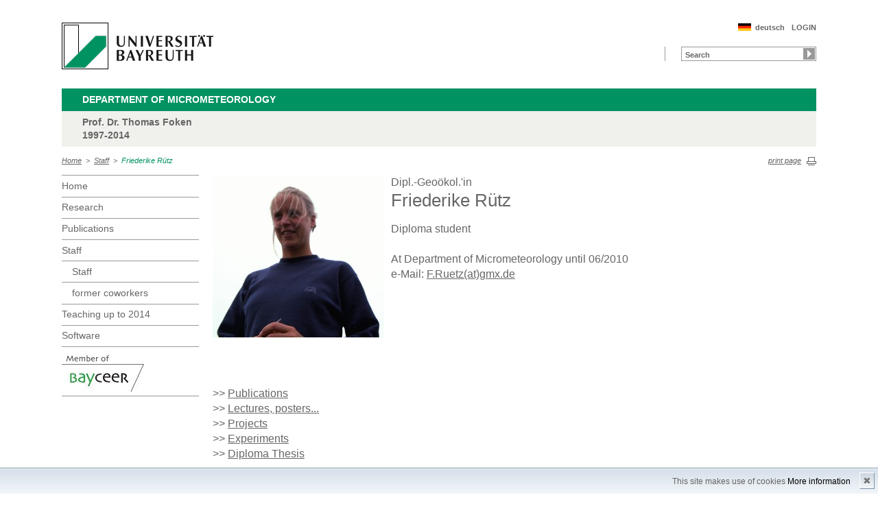

--- FILE ---
content_type: text/html; charset=UTF-8
request_url: https://www.bayceer.uni-bayreuth.de/mm/en/mitarbeiter/mit/mitarbeiter_detail.php?id_obj=57223
body_size: 3753
content:
<!DOCTYPE html>
        <html class=" js flexbox canvas canvastext webgl no-touch geolocation postmessage no-websqldatabase indexeddb hashchange history draganddrop websockets rgba hsla multiplebgs backgroundsize borderimage borderradius boxshadow textshadow opacity cssanimations csscolumns cssgradients no-cssreflections csstransforms csstransforms3d csstransitions fontface generatedcontent video audio localstorage sessionstorage webworkers applicationcache svg inlinesvg smil svgclippaths">
        <head>
        <meta http-equiv="Content-Type" content="text/html; charset=UTF-8">
        <meta name="viewport" content="width=device-width, initial-scale=1.0">
        <title>Department of Micrometeorology: Staff: Friederike Rütz</title>
        <meta name="layout" content="main">
        <script type="text/javascript" src="/javascript/jquery/jquery.min.js"></script>
        <script type="text/javascript" src="/javascript/jquery-ui/jquery-ui.min.js"></script>
        <script type="text/javascript" src="/jquery/jquery.datetimepicker.full.min.js"></script>
        <script type="text/javascript" src="/jquery/jquery.minicolors.min.js"></script>
        <style type="text/css">@import "/javascript/jquery-ui/themes/base/jquery-ui.min.css";</style>
        <style type="text/css">@import "/jquery/jquery.datetimepicker.min.css";</style>
        <style type="text/css">@import "/jquery/jquery.minicolors.css";</style>
		<script src="/baycms-template/ubt5/js/modernizr-2_6_2_min.js"></script>
		<script src="/baycms-template/bootstrap/js/bootstrap.min.js"></script>
        <link rel="image_src" href="/baycms-template/ubt5/i/fbThumb.png">
        <link rel="stylesheet" href="/baycms-template/ubt5/css/common.css">
        <link rel="stylesheet" href="/baycms-template/ubt5/css/normalize.css">
        <link rel="stylesheet" href="/baycms-template/ubt5/css/main01.css">
        <link rel="stylesheet" href="/baycms-template/ubt5/css/responsive.css">
        <link rel="stylesheet" href="/baycms-template/ubt5/css/component.css">
        <link rel="stylesheet" href="/baycms-template/ubt5/css/glyphicons.css">
        <link rel="stylesheet" href="/baycms-template/ubt5/css/popover.css">
		<link rel="shortcut icon" href="/baycms-template/ubt5/favicon.ico">
<meta name="description" lang="de" content="Friederike Rütz" />
<meta name="keywords" lang="de" content="Rütz, Friederike" />
<meta name="description" lang="de" content="Friederike Rütz" />
<meta name="keywords" lang="de" content="Rütz, Friederike" />

        <link rel="stylesheet"
            href="/baycms-template/ubt5/css/baycms4.0.css">
        <link rel="stylesheet"
            href="/baycms-template/ubt5/css/bayconf.css">
        <meta
		content="width=device-width,initial-scale=1,maximum-scale=1,user-scalable=no"
		name="viewport" charset="utf-8">
	<meta name="viewport" http-equiv="X-UA-Compatible"
		content="width=device-width,initial-scale=1,maximum-scale=1,user-scalable=no">
	<meta name="viewport"
		content="width=device-width,initial-scale=1,maximum-scale=1,user-scalable=no">
	<meta name="viewport"
		content="width=device-width,initial-scale=1,maximum-scale=1,user-scalable=no">
	<meta name="viewport"
		content="width=device-width,initial-scale=1,maximum-scale=1,user-scalable=no">
	<meta name="viewport"
		content="width=device-width,initial-scale=1,maximum-scale=1,user-scalable=no">
	</head><body >
		<p class="printUrl printOnly">
		Druckansicht der Internetadresse:<br>
		<script> document.write(document.URL); </script>
	</p>

	<a name="top"></a>
	<!--[if lt IE 7]>
            <p class="chromeframe">Sie benutzen einen <strong>veralteten</strong> Browser. Bitte <a href="http://browsehappy.com/">aktualisieren Sie Ihren Browser</a> oder <a href="http://www.google.com/chromeframe/?redirect=true">aktivieren Sie Google Chrome Frame</a>, um Ihr Surf-Erlebnis zu verbessern.</p>
        <![endif]-->
	<header>
		<a href="https://www.uni-bayreuth.de/" id="logo"
			title="Universtität Bayreuth Startseite"> <img src="/baycms-template/ubt5/logo-university-of-bayreuth.png"
			alt="Logo of the University of Bayreuth">
		</a><nav id="metanavigation">
			<ul>
				<li id="btLogin"><a href="https://www.bayceer.uni-bayreuth.de/mm/en/intern/gru/index.php?force_login=1">LOGIN</a>
				</li><li id="btDeutsch">
					<a href="/mm/de/mitarbeiter/mit/mitarbeiter_detail.php?id_obj=57223">deutsch</a></li></ul>
			</nav>
			<div style="clear: right;"></div><form style="display: block;" name="search" id="searchform"
				action="https://uni-bayreuth.de/suche"
				method="get">
				<label for="search">Suche</label><input type="text" name="q" id="search" value="Search"
					autocomplete="on"> <input type="submit" name="sa" value="Suche">
				<!-- Funktioniert nicht!....
		<input title="Suche" name="search" id="search" type="text">
					<input name="Abschicken" value="submit" type="submit"> -->
			</form><div class="responsive" id="menu">
		<a href="#" id="respMenu" class="dl-trigger">Menü</a>
		<div id="dl-menu" class="dl-menuwrapper">
			<button>mobiles Menü</button>
			<ul class="dl-menu">
				<li class="dl-close"><a href="#">schließen</a></li>
				<li class="active"><a href="/mm/?lang=en">Home</a>
				</li><li><a href="#">Research</a>
			<ul class="dl-submenu">
			<li class="dl-close"><a href="#">schließen</a></li>
			<li class="dl-back"><a href="#">zurück</a></li>
			<li class="active"><a href="/mm/en/forschung/gru/html.php?id_obj=129125">Research</a></li><li><a href="/mm/en/forschung/gru/html.php?id_obj=129125">&nbsp;&nbsp;&nbsp;&nbsp;Research 1997-2014</a></li>
<li><a href="http://www.bayceer.uni-bayreuth.de/mm/en/forschung/proj/proj_schwerpunkt.php?abgeschlossen=1">&nbsp;&nbsp;&nbsp;&nbsp;Fields of Research</a></li>
<li><a href="http://www.bayceer.uni-bayreuth.de/mm/en/forschung/proj/projekt.php?abgeschlossen=1">&nbsp;&nbsp;&nbsp;&nbsp;Projects</a></li>
<li><a href="http://www.bayceer.uni-bayreuth.de/vp_eger/">&nbsp;&nbsp;&nbsp;&nbsp;Project EGER</a></li>
<li><a href="http://www.bayceer.uni-bayreuth.de/mm/en/forschung/proj/proj_experiment.php?abgeschlossen=1">&nbsp;&nbsp;&nbsp;&nbsp;Experiments</a></li>
<li><a href="https://www.bayceer.uni-bayreuth.de/mm/en/forschung/proj/m_detail.php?id_obj=78292">&nbsp;&nbsp;&nbsp;&nbsp;FLUXNET: DE-Bay</a></li>
<li><a href="/mm/en/forschung/proj/messflaechen.php">&nbsp;&nbsp;&nbsp;&nbsp;Field sites</a></li>
<li><a href="/mm/en/forschung/diss/doktorarbeiten.php">&nbsp;&nbsp;&nbsp;&nbsp;Thesis</a></li>
<li><a href="/mm/en/forschung/diss/habilitation.php">&nbsp;&nbsp;&nbsp;&nbsp;Habilitations</a></li>
</ul><!-- end -->
</li><li><a href="#">Publications</a>
			<ul class="dl-submenu">
			<li class="dl-close"><a href="#">schließen</a></li>
			<li class="dl-back"><a href="#">zurück</a></li>
			<li class="active"><a href="/mm/en/pub/pub/pub_alle.php">Publications</a></li><li><a href="/mm/en/pub/pub/pub_alle.php">&nbsp;&nbsp;&nbsp;&nbsp;all Publications</a></li>
<li><a href="/mm/en/pub/gru/html.php?id_obj=94299">&nbsp;&nbsp;&nbsp;&nbsp;Work report</a></li>
<li><a href="/mm/en/pub/gru/html.php?id_obj=126233">&nbsp;&nbsp;&nbsp;&nbsp;Books</a></li>
<li><a href="/mm/en/pub/vp/liste.php">&nbsp;&nbsp;&nbsp;&nbsp;Lectures, Poster...</a></li>
<li><a href="/mm/en/pub/pub/such.php">&nbsp;&nbsp;&nbsp;&nbsp;Search</a></li>
</ul><!-- end -->
</li><li class="active"><a href="#">Staff</a>
			<ul class="dl-submenu">
			<li class="dl-close"><a href="#">schließen</a></li>
			<li class="dl-back"><a href="#">zurück</a></li>
			<li class="active"><a href="/mm/en/mitarbeiter/mit/mitarbeiter.php">Staff</a></li><li><a href="/mm/en/mitarbeiter/mit/mitarbeiter.php">&nbsp;&nbsp;&nbsp;&nbsp;Staff</a></li>
<li><a href="/mm/en/mitarbeiter/mit/mitarbeiter_ehemalig.php">&nbsp;&nbsp;&nbsp;&nbsp;former coworkers</a></li>
</ul><!-- end -->
</li><li><a href="#">Teaching&nbsp;up&nbsp;to&nbsp;2014</a>
			<ul class="dl-submenu">
			<li class="dl-close"><a href="#">schließen</a></li>
			<li class="dl-back"><a href="#">zurück</a></li>
			<li class="active"><a href="/mm/en/lehre/lehre/lehre.php">Teaching&nbsp;up&nbsp;to&nbsp;2014</a></li><li><a href="/mm/en/lehre/lehre/lehre.php">&nbsp;&nbsp;&nbsp;&nbsp;teaching courses</a></li>
<li><a href="/mm/en/lehre/5407/68770/Literaturhinweise.php">&nbsp;&nbsp;&nbsp;&nbsp;Literature references</a></li>
<li><a href="/mm/en/lehre/diss/dipl_finished.php">&nbsp;&nbsp;&nbsp;&nbsp;Diploma Thesis</a></li>
<li><a href="/mm/en/lehre/diss/bachelor_finished.php">&nbsp;&nbsp;&nbsp;&nbsp;Bachelor Thesis</a></li>
<li><a href="/mm/en/lehre/diss/master_finished.php">&nbsp;&nbsp;&nbsp;&nbsp;Master Thesis</a></li>
<li><a href="#">&nbsp;&nbsp;&nbsp;&nbsp;<p>    <em>PhD programmes</em></p></a></li>
<li><a href="http://www.micmor.kit.edu/" target="_blank">&nbsp;&nbsp;&nbsp;&nbsp;MICMoR</a></li>
</ul><!-- end -->
</li><li><a href="/mm/en/software/software/software_dl.php">Software</a></li>
			</ul>
		</div>
		<a href="#" id="respSearch">Suche</a>
	</div>
	<!-- Ende Mobile Navigation --><h2 id="headline">
			<strong><a href="">Department of Micrometeorology
			</a> </strong> <span class="hidden">Schnelleinstieg</span><a href="#"
				class="btCloseQuicklinks hidden">Zurück zur Hauptnavigation</a>
		</h2><h3>Prof. Dr. Thomas Foken <br/> 1997-2014</h3><nav id="breadcrumb">
		<a href="http://www.bayceer.uni-bayreuth.de/mm/index.php?lang=en">Home</a>&nbsp;&nbsp;&gt;&nbsp;&nbsp;<a href="/mm/en/mitarbeiter/mit/mitarbeiter.php">Staff</a>&nbsp;&nbsp;&gt;&nbsp;&nbsp;<a href="#" class="active">Friederike Rütz</a></nav>
			<a href="#" id="btPrint">print page</a>
	</header>

	<section id="main">

		<!-- Navigation groß! -->
		<nav id="navigation">
			<ul><li><a href="/mm?lang=en">Home</a></li><li><a href="/mm/en/forschung/gru/html.php?id_obj=129125">Research</a></li><li><a href="/mm/en/pub/pub/pub_alle.php">Publications</a></li><li><a href="/mm/en/mitarbeiter/mit/mitarbeiter.php">Staff</a><ul><li><a href="/mm/en/mitarbeiter/mit/mitarbeiter.php">Staff</a></li>
<li><a href="/mm/en/mitarbeiter/mit/mitarbeiter_ehemalig.php">former coworkers</a></li></ul></li><li><a href="/mm/en/lehre/lehre/lehre.php">Teaching&nbsp;up&nbsp;to&nbsp;2014</a></li><li><a href="/mm/en/software/software/software_dl.php">Software</a></li><li><a href="http://www.bayceer.uni-bayreuth.de">
			<img src="/baycms-template/ubt5/member_bayceer2.jpg" border=0 width=120 height=60 alt="BayCEER Member"></a></li>
</ul>
			</nav>
	
			<section id="content"><section class="text full">
<!--  Begin Content -->
<script type="text/javascript">
	/*<![CDATA[*/
<!--

  // JS function for uncrypting spam-protected emails:
function UnCryptMailto(s) {	//
	var n=0;
	var r="";
	for(var i=0; i < s.length; i++) {
		n=s.charCodeAt(i);
		if (n>=8364) {n = 128;}
		r += String.fromCharCode(n-(1));
	}
	return r;
}
  // JS function for uncrypting spam-protected emails:
function linkTo_UnCryptMailto(s)	{	//
	location.href=UnCryptMailto(s);
}
		

// -->
	/*]]>*/
</script>

<a href="mitarbeiter_bild.php?id_obj=57223">
  <img src="/mm/en/image/t1983.jpg" border=0 alt="Friederike Rütz" width=250 height=237 class="img" align="left" style="margin-right:10px; margin-bottom:5px;"></a>Dipl.-Geoökol.'in<br><h1>Friederike Rütz</h1>Diploma student<br><br>At Department of Micrometeorology until 06/2010 <br>e-Mail: <a href="javascript:linkTo_UnCryptMailto('nbjmup;G/Svfu{Ahny/ef');">F.Ruetz(at)gmx.de</a><br><br style="clear: both;"/><br/><br/><br/>&gt;&gt; <a href="../../mitarbeiter/pub/pub_mit.php?id_mit=57223">Publications</a><br>&gt;&gt; <a href="../../mitarbeiter/vp/vp_mit.php?id_mit=57223">Lectures, posters...</a><br>&gt;&gt; <a href="../../mitarbeiter/proj/mit.php?id_mit=57223&uname=projekt">Projects</a><br>&gt;&gt; <a href="../../mitarbeiter/proj/mit.php?id_mit=57223&uname=proj_experiment">Experiments</a><br>&gt;&gt; <a href="/mm/en/lehre/diss/detail.php?id_obj=57233">Diploma Thesis</a><br/><!-- Begin end_tags -->
</section> </section>
			</section> <section id="social">
            
        </section>

        <footer>
            <p class="social mobile">
                <span>Die Universität Bayreuth in sozialen Medien:</span>
            
            </p>
            <p class="links">
                <!-- <a href="#" title="Ansprechpartner">Ansprechpartner</a> -->
                <a href="/mm/en/top/gru/impressum.php" title="Impressum">Impressum</a>
                <!-- <a href="#" title="Disclaimer">Disclaimer</a> -->
                <a href="/mm/en/top/gru/sitemap.php" title="Sitemap">Sitemap</a>
            </p>
        </footer>
		<div id="cookiedingsbums"><div>
		  <span>This site makes use of cookies</span> 
		  <a href="/mm/en/top/gru/ds.php">More information</a></div>
		 <span id="cookiedingsbumsCloser" onclick="document.cookie = 'hidecookiedingsbums=1;path=/';jQuery('#cookiedingsbums').slideUp()">&#10006;</span>
		</div>
		
		<script>
		 if(document.cookie.indexOf('hidecookiedingsbums=1') != -1){
		 jQuery('#cookiedingsbums').hide();
		 }
		 else{
		 jQuery('#cookiedingsbums').prependTo('body');
		 jQuery('#cookiedingsbumsCloser').show();
		 }
		</script><script  src="/baycms-template/ubt5/js/plugins.js"></script>
        <script  src="/baycms-template/ubt5/js/main.js"></script></body>
		</html>